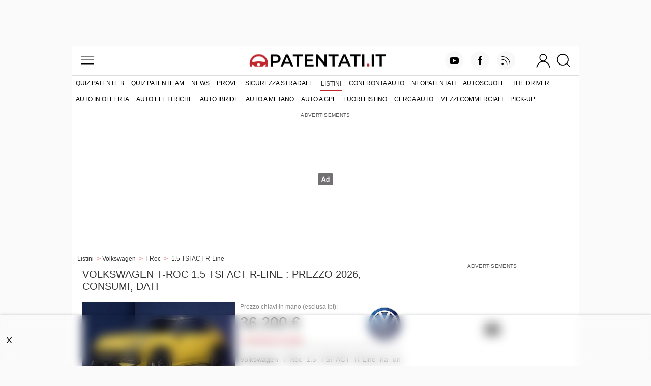

--- FILE ---
content_type: text/html; charset=utf-8
request_url: https://www.patentati.it/listini-auto/marca/Volkswagen/t-roc/1-5-tsi-act-r-line.html
body_size: 19241
content:
<!DOCTYPE html>
<html lang="it-IT" prefix="og: http://ogp.me/ns# fb: http://ogp.me/ns/fb#">
<head>
    <meta charset="UTF-8">
<meta http-equiv="Content-Language" content="it"/>

<meta name="viewport" content="width=device-width, initial-scale=1.0, shrink-to-fit=no">
<meta name="apple-mobile-web-app-capable" content="yes" />
<meta name="apple-mobile-web-app-status-bar-style" content="white" />

<meta name="author" content="eBrave srl"/>
<meta name="copyright" content="(c) Patentati"/>
<meta name="distribution" content="public"/>
<meta name="robots" content="index, follow, all"/>
            <meta name="revisit-after" content="1 days"/>
    
    <link rel="canonical" href="https://www.patentati.it/listini-auto/marca/Volkswagen/t-roc/1-5-tsi-act-r-line.html" >
    <meta property="og:url" content="http://www.patentati.it/listini-auto/marca/Volkswagen/t-roc/1-5-tsi-act-r-line.html" />

<meta property="og:site_name" content="Patentati.it" />

    <title>Volkswagen T-Roc 1.5 TSI ACT R-Line : prezzo 2026, consumi, dati - Patentati</title>

    <meta name="description" content="Listino prezzi, scheda tecnica, prestazioni, dimensioni, bagagliaio, foto e info della nuova Volkswagen T-Roc 1.5 TSI ACT R-Line."/>

    <meta property="og:image" content="http://www.patentati.it/img_auto/volkswagen/volkswagen%20t%20roc.jpg"/>
    <meta property="og:title" content="Volkswagen T-Roc 1.5 TSI ACT R-Line : prezzo 2026, consumi, dati"/>
    <meta property="og:type" content="article"/>
    <meta property="og:site_name" content="patentati.it"/>
    <meta property="og:description" content="Listino prezzi, scheda tecnica, prestazioni, dimensioni, bagagliaio, foto e info della nuova Volkswagen T-Roc 1.5 TSI ACT R-Line."/>
    <meta property="fb:app_id" content="311557155639502"/>

    <link rel="alternate" type="application/rss+xml" title="RSS patentati.it: tutti gli aggiornamenti su patente e motori" href="/rss/blog.xml"/>

    <link rel="stylesheet" href="/mergerCss.php?f=mainAuto,pageVoter,adminForm&amp;v=81" />
    <style type="text/css">
h1{text-align:left;padding:0 0 10px 0}@media(max-width:996px){h1{padding:0 10px 10px 10px}}div.preventivo{text-align:center;border-top:solid 1px #eee;border-bottom:solid 1px #eee;padding:4px 0}div.socialStrip{clear:both;margin:8px 5px 0 5px;font-size:12px}div.socialBox{float:left;height:30px;width:38%;overflow:hidden}div.socialBox+div.socialBox{width:31%}div.commentiFB{width:100%;margin:25px auto 0 auto}div.versionHeaderWrapper{position:relative;clear:both;padding-top:9px}div.versionHeader{position:relative;width:100%;overflow:auto}div.versionHeader .leftBlock{position:relative;width:100%}div.versionHeader .leftBlock img{width:100%}div.versionHeader .rightBlock{position:relative;margin:0 10px 10px 10px}p.pricePar{font-size:12px;color:#888;margin:10px 0 5px 0}span.old_price{text-decoration:line-through;font-size:18px;padding-right:10px}span.new_price{color:#e62117}a.financing_link{color:#c1272d;font-size:16px;display:block}p.description{text-align:justify;margin:15px 0 0 0;font-size:14px;line-height:140%}@media(max-width:639px) and (min-width:568px){p.description{font-size:12px}}span.priceDesc{display:block;padding:0 80px 10px 0;min-height:30px}span.price{font-size:30px;color:#222;display:block;border-bottom:solid 1px #333;padding-bottom:0}img.makeLogo{position:absolute;right:0;top:10px;width:64px}div.tabMenu{margin:15px 0 25px 0;border-bottom:solid 1px #222}div.tabMenu a,div.tabMenu p{display:inline-block;padding:5px 15px;margin:0 0 0 10px;line-height:130%;font-size:14px;text-align:center;border:solid 1px #222;border-bottom:solid 0;right:210px;text-transform:uppercase;text-decoration:none}@media(max-width:480px){div.tabMenu a,div.tabMenu p{width:120px;padding:5px 0}div.tabMenu a+p,div.tabMenu p+a{width:150px}}div.tabMenu a{color:#222;background:#fff}div.tabMenu a:hover{text-decoration:underline}div.tabMenu p{color:#fff;background:#666}div.topData{width:100%;margin:0 auto;font-size:14px}div.topData div{height:32px;font-size:14px;line-height:120%;padding-left:40px;background-position:10px center;background-size:24px 24px;background-repeat:no-repeat;font-weight:bold}div.topData div span{display:inline-block;width:95%}div.topData div.neopatentati{background-image:url('/img_site/volante.png')}div.topData div.classeEuro{background-image:url('/img_site/ecologico.png')}div.topData div.carGeneration{background-image:url('/img_site/car-generation.png')}td.riga0,td.riga1{padding:5px 0 5px 4px}div.dataTables table{width:100%;margin-bottom:10px;border-left:solid 1px #ddd;border-right:solid 1px #ddd;border-bottom:solid 1px #ddd;border-collapse:collapse;clear:both;font-size:14px}div.dataTables h2{color:#222;margin:25px 0 0 0;width:150px;border-left:solid 1px #ddd;padding:5px 10px;background:#eee url('/img_site/diagonal_w_r.png') top right no-repeat}div.dataTables tbody td{border-collapse:collapse;text-align:left;padding:7px}div.dataTables td.name{width:150px}@media(min-width:640px){div.dataTables td.name{width:250px}}div.dataTables td.value{text-align:center}div.dataTables tr.row0 td{background-color:#eee}div.dataTables tr.row1 td{background-color:#fff}h2.redText{float:left;padding:8px 12px;margin:0;margin-top:15px;color:#fff;line-height:140%;font-size:14px;font-weight:normal;background:#f21f17;text-transform:uppercase}div.alternativesCont{position:relative;width:100%;margin:5px 0 30px 0}div.autoTableScroll{width:100%;overflow:auto}div.scrollBarCont{position:absolute;bottom:-10px;height:2px;width:99%;max-width:700px;border:solid 1px #444}@media(min-width:640px){div.scrollBarCont{display:none}}div.scrollBar{position:relative;width:100%;border-left:solid 1px #444;border-right:solid 1px #444;left:5%;background:#888;height:2px}div.alternatives{width:636px;margin:0 auto;font-size:14px}div.alternativesHeader{margin-top:15px}div.alternativesHeader div{display:inline-block;width:130px;text-align:center;background:#eee;padding:3px 0;font-size:13px;font-weight:bold}div.alternativesHeader div+div{width:75px;margin:0 0 0 9px}div.alternative{width:100%;position:relative;clear:both;display:flex;margin:10px 0}div.alternative img{width:130px;height:78px}div.alternative div.modelRow{color:#222;display:inline-block;font-size:12px;width:130px;background:#eee}div.alternative div.modelRow a{color:#222;text-decoration:none}div.alternative div.modelRow a:hover{text-decoration:underline}div.alternative div.modelRow span{padding:2px;min-height:32px;display:block;text-align:center}div.alternative div.row{width:75px;margin:0 0 0 9px;text-align:center;background:#eee;font-weight:bold;vertical-align:middle}div.alternative div.row:before{content:"";display:inline-block;vertical-align:middle;height:100%;width:1px;font-size:1px;line-height:normal}div.alternative div.row span{display:inline-block;width:74px}div.alternative div.better{background:#b4deb5}div.alternative div.worse{background:#e98089}div.alternative a:hover{text-decoration:underline}table.legend{font-size:14px;margin:0 auto;border-collapse:collapse}table.legend td{padding:0 10px}table.legend td.better,table.legend td.worse{padding:0;width:20px;height:20px}table.legend td.better{background:#b4deb5}table.legend td.worse{background:#e98089}@media screen and (min-width:568px){div.versionHeader .leftBlock img{width:300px}div.versionHeader .leftBlock{position:relative;float:left;width:300px}div.versionHeader .rightBlock{position:relative;margin-left:10px;width:calc(100% - 320px);float:left}p.pricePar{margin:0 0 5px 0}@media screen and (max-width:640px){img.makeLogo{top:0;max-height:32px;width:auto}}}div.dk_lead{margin:12px auto}.discount_box{display:block;left:12px;font-size:14px;top:0;position:absolute;color:#fff;background:#e62117;border:solid 2px #fff;padding:4px 10px;margin:0;padding:4px 6px;margin:4px 0 4px 4px;text-transform:uppercase;border-radius:10px}@media(max-width:995px){.dk_lead_sticky{display:none}div.top_lead div.dk_lead div.expandible{display:block}}.agos-box{border:solid 1px #eee;padding:10px;margin-bottom:10px}.agos-top-text{font-size:16px;color:#18463f;position:relative;top:10px;margin-left:10px;letter-spacing:1px;white-space:nowrap}.agos-titolo{display:block;font-size:11px;margin-left:3px;color:#8d8d8d;padding-bottom:2px}.nolostyle{display:inline-block;font-size:16px;text-align:center;color:#fff;color:#1f6096;margin-top:5px;border-radius:3px;vertical-align:top}
</style>
    <style type="text/css">
div.votaBox{border-top:solid 1px #f4f4f4;padding:5px 0;border-bottom:solid 1px #f4f4f4;text-align:center;vertical-align:middle}div.stars{display:inline-block;vertical-align:middle}span.vota{display:inline-block;background:#f21f17;padding:5px 10px;margin:0 10px;font-weight:bold;color:#fff;font-size:14px;cursor:pointer}form.votaForm{display:none;width:90px}div.voto{display:inline-block;vertical-align:middle;margin:0 10px}a.star{text-indent:-9999px;width:26px;height:26px;background:url('/img_site/stars.png') no-repeat;display:inline-block;background-position:0 0}a.starOff{background-position:-26px 0}
</style>
    <style type="text/css">
.shortRead{overflow:hidden;position:relative;height:250px}.shortRead::after{content:'';position:absolute;bottom:0;width:100%;height:60px;z-index:30;background:-webkit-linear-gradient(rgba(255,255,255,0) 0,rgba(255,255,255,1) 100%);background-image:-moz-linear-gradient(rgba(255,255,255,0) 0,rgba(255,255,255,1) 100%);background-image:-o-linear-gradient(rgba(255,255,255,0) 0,rgba(255,255,255,1) 100%);background-image:linear-gradient(rgba(255,255,255,0) 0,rgba(255,255,255,1) 100%);background-image:-ms-linear-gradient(rgba(255,255,255,0) 0,rgba(255,255,255,1) 100%)}.readMore{color:#e62117;text-decoration:none;cursor:pointer}@media(min-width:640px){.readMore{display:none}}.readMore:hover{text-decoration:underline}
</style>

    
    <script type="text/javascript"><!--
var pageViewCount = 1;

function prebidRefresh(slots) {
    const ADV_FAILSAFE_TIMEOUT = 3500;
    // provide failsafeHandler with callback function to fire when we want to make
    // the ad server request, as well as headerBiddingSlots to use in case of failsafe
    const sendAdRequest = failsafeHandler((slotsToRefresh) => {
        googletag.pubads().refresh(slotsToRefresh);
    }, slots);
    // request bids when PBJS is ready
    pbjs.que.push(function() {
        pbjs.rp.requestBids({
            callback: sendAdRequest,
            gptSlotObjects: slots
        });
    });
    // start the failsafe timeout
    setTimeout(sendAdRequest, ADV_FAILSAFE_TIMEOUT);
    // function that handles the failsafe using boolean logic per auction
    function failsafeHandler(callback, initialSlots) {
        let adserverRequestSent = false;
        return (bidsBackSlots) =>
        {
            if (adserverRequestSent) return;
            adserverRequestSent = true;
            callback(bidsBackSlots || initialSlots);
        };
    }
}

function doRefresh(url, step)
{
    step = typeof step !== 'undefined' ? step : 1;
    if(pageViewCount >= step) {

        pageViewCount = 0;

        setTimeout(function(){

            let ref_url = url.replace('http:/' + '/www.patentati.it', '');
            ref_url = ref_url.replace('https:/' + '/www.patentati.it', '') + '?rf=1';

            //google analytic tracking
            if (typeof ga != 'undefined') {
                ga('send','pageview', ref_url);
            }
            if (typeof gtag != 'undefined') {
                gtag('event', 'page_view', {
                    page_location: ref_url
                });
            }

            //comscore refresh
            (self.COMSCORE && COMSCORE.beacon({ c1: "2", c2: "19118822" }));

            // taslkmedia ads refresh
            var refreshEvt = new Event("pubtech-ondemand-refresh");
            document.dispatchEvent(refreshEvt);

            //ads refresh
            if (typeof googletag != 'undefined') {
                if (typeof pbjs != 'undefined') {
                    // prebid
                    prebidRefresh(gptRefreshableSlots);
                } else {
                    // no prebid
                    googletag.pubads().refresh(gptRefreshableSlots);
                }
            }

        },300);
    }
    pageViewCount++;
}

/** moveInnerHTML(idSrc, idTrg)
 *
 * moves the content of the element having idSrc
 * to the one with idDest.
 *
 * @param idSrc source id
 * @param idDest destination id
 *
 **/
function moveInnerHTML(idSrc, idDest) {
    var src = document.getElementById(idSrc);
    var dest = document.getElementById(idDest);

    while(src.hasChildNodes())
    {
        dest.appendChild(src.firstChild);
    }
}

/** addEvent(el, ev, fn)
 *
 * wrapper for adding events to an object cross-browser
 *
 * @param el the element on which bind the event
 * @param ev the event to bind to the element
 * @param fn the function to execute when the event fires
 */
var addEvent = function (el, ev, fn)
{
    if (el.addEventListener)
    {
        el.addEventListener(ev, fn, false);
    }
    else if (el.attachEvent)
    {
        el.attachEvent('on' + ev, fn);
    }
    else
    {
        el['on' + ev] = fn;
    }
};

/** setClass(id, cssClass)
 *
 * set the class for a given html element
 *
 * @param id the element of which change the class attribute
 * @param cssClass the new value for the class to set
 *
 **/
function setClass(id, cssClass){
    document.getElementById(id).className = cssClass;
}

function hasClass(eleId,cls) {
    var ele = document.getElementById(eleId);
    return ele.className.match(new RegExp('(\\s|^)'+cls+'(\\s|$)'));
}
function addClass(eleId,cls) {
    var ele = document.getElementById(eleId);
    if (!this.hasClass(eleId, cls)) {
        ele.className += " "+cls;
        ele.className = ele.className.replace(/\s\s+/g, ' ');
    }
}
function removeClass(eleId,cls) {
    var ele = document.getElementById(eleId);
    if (hasClass(eleId,cls)) {
        var reg = new RegExp('(\\s|^)'+cls+'(\\s|$)');
        ele.className = ele.className.replace(reg,' ');
        ele.className = ele.className.replace(/\s\s+/g, ' ');
    }
}
function toggleClass(eleId,cls) {
    var ele = document.getElementById(eleId);
    if(hasClass(eleId,cls)) {
        removeClass(eleId,cls);
    } else {
        addClass(eleId,cls);
    }
}

function addEvent(el, ev, fn)
{
    if (el.addEventListener) {
        el.addEventListener(ev, fn, false);
    } else if (el.attachEvent) {
        el.attachEvent('on' + ev, fn);
    } else {
        el['on' + ev] = fn;
    }
}
//-->
</script>
    <script type="text/javascript"><!--
function scrolling(id){var scrollable=document.getElementById("scrollable"+id);var pos=scrollable.scrollLeft;var size=scrollable.offsetWidth;var child=scrollable.getElementsByTagName("div")[0];var childSize=child.offsetWidth;var scrollBar=document.getElementById("scrollBar"+id);var relPos=0;if(childSize!=size){relPos=pos/(childSize-size)}var relSize=size/childSize;if(relSize>1){relSize=1;relPos=0}scrollBar.style.left=(1-relSize)*relPos*100+"%";scrollBar.style.width=relSize*100+"%"}function updateScrolls(maxId){for(var i=1;i<=maxId;i++){scrolling(i)}};
//-->
</script>

    <meta property="og:site_name" content="Patentati.it" />

<link rel="apple-touch-icon" sizes="57x57" href="/icons/apple-icon-57x57.png">
<link rel="apple-touch-icon" sizes="60x60" href="/icons/apple-icon-60x60.png">
<link rel="apple-touch-icon" sizes="72x72" href="/icons/apple-icon-72x72.png">
<link rel="apple-touch-icon" sizes="76x76" href="/icons/apple-icon-76x76.png">
<link rel="apple-touch-icon" sizes="114x114" href="/icons/apple-icon-114x114.png">
<link rel="apple-touch-icon" sizes="120x120" href="/icons/apple-icon-120x120.png">
<link rel="apple-touch-icon" sizes="144x144" href="/icons/apple-icon-144x144.png">
<link rel="apple-touch-icon" sizes="152x152" href="/icons/apple-icon-152x152.png">
<link rel="apple-touch-icon" sizes="180x180" href="/icons/apple-icon-180x180.png">
<link rel="icon" type="image/png" sizes="192x192"  href="/icons/android-icon-192x192.png">
<link rel="icon" type="image/png" sizes="32x32" href="/icons/favicon-32x32.png">
<link rel="icon" type="image/png" sizes="96x96" href="/icons/favicon-96x96.png">
<link rel="icon" type="image/png" sizes="16x16" href="/icons/favicon-16x16.png">
<link rel="manifest" href="/manifest.json">
<link rel="shortcut icon" href="/favicon.ico"/>
<meta name="msapplication-TileColor" content="#ffffff">
<meta name="msapplication-TileImage" content="/icons/ms-icon-144x144.png">
<meta name="theme-color" content="#ffffff">


    <style type="text/css">
@font-face{font-family:'Montserrat';font-style:normal;font-weight:400;font-display:optional;src:local('Montserrat Regular'),local('Montserrat-Regular'),url(/fonts/JTUSjIg1_i6t8kCHKm459WdhyyTh89ZNpQ.woff2) format('woff2');unicode-range:U+0100-024F,U+0259,U+1E00-1EFF,U+2020,U+20A0-20AB,U+20AD-20CF,U+2113,U+2C60-2C7F,U+A720-A7FF}@font-face{font-family:'Montserrat';font-style:normal;font-weight:400;font-display:optional;src:local('Montserrat Regular'),local('Montserrat-Regular'),url(/fonts/JTUSjIg1_i6t8kCHKm459WlhyyTh89Y.woff2) format('woff2');unicode-range:U+0000-00FF,U+0131,U+0152-0153,U+02BB-02BC,U+02C6,U+02DA,U+02DC,U+2000-206F,U+2074,U+20AC,U+2122,U+2191,U+2193,U+2212,U+2215,U+FEFF,U+FFFD}@font-face{font-family:'Montserrat';font-style:normal;font-weight:500;font-display:optional;src:local('Montserrat Medium'),local('Montserrat-Medium'),url(/fonts/JTURjIg1_i6t8kCHKm45_ZpC3gfD_vx3rCubqg.woff2) format('woff2');unicode-range:U+0100-024F,U+0259,U+1E00-1EFF,U+2020,U+20A0-20AB,U+20AD-20CF,U+2113,U+2C60-2C7F,U+A720-A7FF}@font-face{font-family:'Montserrat';font-style:normal;font-weight:500;font-display:optional;src:local('Montserrat Medium'),local('Montserrat-Medium'),url(/fonts/JTURjIg1_i6t8kCHKm45_ZpC3gnD_vx3rCs.woff2) format('woff2');unicode-range:U+0000-00FF,U+0131,U+0152-0153,U+02BB-02BC,U+02C6,U+02DA,U+02DC,U+2000-206F,U+2074,U+20AC,U+2122,U+2191,U+2193,U+2212,U+2215,U+FEFF,U+FFFD}@font-face{font-family:'Montserrat';font-style:normal;font-weight:600;font-display:optional;src:local('Montserrat SemiBold'),local('Montserrat-SemiBold'),url(/fonts/JTURjIg1_i6t8kCHKm45_bZF3gfD_vx3rCubqg.woff2) format('woff2');unicode-range:U+0100-024F,U+0259,U+1E00-1EFF,U+2020,U+20A0-20AB,U+20AD-20CF,U+2113,U+2C60-2C7F,U+A720-A7FF}@font-face{font-family:'Montserrat';font-style:normal;font-weight:600;font-display:optional;src:local('Montserrat SemiBold'),local('Montserrat-SemiBold'),url(/fonts/JTURjIg1_i6t8kCHKm45_bZF3gnD_vx3rCs.woff2) format('woff2');unicode-range:U+0000-00FF,U+0131,U+0152-0153,U+02BB-02BC,U+02C6,U+02DA,U+02DC,U+2000-206F,U+2074,U+20AC,U+2122,U+2191,U+2193,U+2212,U+2215,U+FEFF,U+FFFD}
</style>

<link rel="alternate" type="application/rss+xml" title="RSS patentati.it: tutti gli aggiornamenti su patente e motori" href="/rss/blog.xml"/>

    <!-- TCF stub -->
    <script type="text/javascript">
    !function(){"use strict";var t,e,o=(t=function(t){function e(t){return(e="function"==typeof Symbol&&"symbol"==typeof Symbol.iterator?function(t){return typeof t}:function(t){return t&&"function"==typeof Symbol&&t.constructor===Symbol&&t!==Symbol.prototype?"symbol":typeof t})(t)}t.exports=function(){for(var t,o,n=[],r=window,a=r;a;){try{if(a.frames.__tcfapiLocator){t=a;break}}catch(t){}if(a===r.top)break;a=a.parent}t||(function t(){var e=r.document,o=!!r.frames.__tcfapiLocator;if(!o)if(e.body){var n=e.createElement("iframe");n.style.cssText="display:none",n.name="__tcfapiLocator",e.body.appendChild(n)}else setTimeout(t,5);return!o}(),r.__tcfapi=function(){for(var t=arguments.length,e=new Array(t),r=0;r<t;r++)e[r]=arguments[r];if(!e.length)return n;"setGdprApplies"===e[0]?e.length>3&&2===parseInt(e[1],10)&&"boolean"==typeof e[3]&&(o=e[3],"function"==typeof e[2]&&e[2]("set",!0)):"ping"===e[0]?"function"==typeof e[2]&&e[2]({gdprApplies:o,cmpLoaded:!1,cmpStatus:"stub"}):n.push(e)},r.addEventListener("message",(function(t){var o="string"==typeof t.data,n={};if(o)try{n=JSON.parse(t.data)}catch(t){}else n=t.data;var r="object"===e(n)&&null!==n?n.__tcfapiCall:null;r&&window.__tcfapi(r.command,r.version,(function(e,n){var a={__tcfapiReturn:{returnValue:e,success:n,callId:r.callId}};t&&t.source&&t.source.postMessage&&t.source.postMessage(o?JSON.stringify(a):a,"*")}),r.parameter)}),!1))}},t(e={exports:{}}),e.exports);o()}();
    </script>

    <!-- Default Consent Mode config -->
    <script>
        //<![CDATA[
        window.dataLayer = window.dataLayer || [];
        function gtag(){dataLayer.push(arguments);}
        gtag('consent', 'default', {
            'ad_storage': 'granted',
            'analytics_storage': 'granted',
            'functionality_storage': 'granted',
            'personalization_storage': 'granted',
            'security_storage': 'granted',
            'ad_user_data': 'granted',
            'ad_personalization': 'granted',
            'wait_for_update': 1500
        });
        gtag('consent', 'default', {
            'region': ['AT', 'BE', 'BG', 'HR', 'CY', 'CZ', 'DK', 'EE', 'FI', 'FR', 'DE', 'GR', 'HU', 'IS', 'IE', 'IT', 'LV', 'LI', 'LT', 'LU', 'MT', 'NL', 'NO', 'PL', 'PT', 'RO', 'SK', 'SI', 'ES', 'SE', 'GB', 'CH'],
            'ad_storage': 'denied',
            'analytics_storage': 'denied',
            'functionality_storage': 'denied',
            'personalization_storage': 'denied',
            'security_storage': 'denied',
            'ad_user_data': 'denied',
            'ad_personalization': 'denied',
            'wait_for_update': 1500
        });
        gtag('set', 'ads_data_redaction', false);
        gtag('set', 'url_passthrough', false);
        (function(){
            const s={adStorage:{storageName:"ad_storage",serialNumber:0},analyticsStorage:{storageName:"analytics_storage",serialNumber:1},functionalityStorage:{storageName:"functionality_storage",serialNumber:2},personalizationStorage:{storageName:"personalization_storage",serialNumber:3},securityStorage:{storageName:"security_storage",serialNumber:4},adUserData:{storageName:"ad_user_data",serialNumber:5},adPersonalization:{storageName:"ad_personalization",serialNumber:6}};let c=localStorage.getItem("__lxG__consent__v2");if(c){c=JSON.parse(c);if(c&&c.cls_val)c=c.cls_val;if(c)c=c.split("|");if(c&&c.length&&typeof c[14]!==undefined){c=c[14].split("").map(e=>e-0);if(c.length){let t={};Object.values(s).sort((e,t)=>e.serialNumber-t.serialNumber).forEach(e=>{t[e.storageName]=c[e.serialNumber]?"granted":"denied"});gtag("consent","update",t)}}}
            if(Math.random() < 0.05) {if (window.dataLayer && (window.dataLayer.some(e => e[0] === 'js' && e[1] instanceof Date) || window.dataLayer.some(e => e['event'] === 'gtm.js' && e['gtm.start'] == true ))) {document.head.appendChild(document.createElement('img')).src = "//clickiocdn.com/utr/gtag/?sid=219066";}}
        })();
        //]]>
    </script>

    <!-- Clickio Consent Main tag -->
    <script async type="text/javascript" src="//clickiocmp.com/t/consent_219066.js"></script>

    <!-- Google tag (gtag.js) -->
    <script async src="https://www.googletagmanager.com/gtag/js?id=G-6P9DB18QQ6"></script>
    <script>
        window.dataLayer = window.dataLayer || [];
        function gtag(){dataLayer.push(arguments);}
        gtag('js', new Date());

        gtag('config', 'G-6P9DB18QQ6');
    </script>

<!--load DM wrapper containing PBJS library-->
<script async type="text/clickiocmp" src="//micro.rubiconproject.com/prebid/dynamic/16836.js"></script>

<!--load GPT library-->
<script async src="https://securepubads.g.doubleclick.net/tag/js/gpt.js" crossorigin="anonymous"></script>
<script type="text/javascript">
var screenwidth = (window.innerWidth || document.documentElement.clientWidth || document.body.clientWidth);
window.pbjs = window.pbjs || { que: [] };
window.googletag = window.googletag || {cmd: []};
const ADV_FAILSAFE_TIMEOUT = 3500;
var gptRefreshableSlots = [];
googletag.cmd.push(function() {

var urlocation = document.location.href.replace('http://', '').replace('https://', ''); 
var pos = urlocation.indexOf('^');
var urlkey = pos != -1 ? urlocation.substr(pos + 1, urlocation.length) : "";

// configure GPT following PBJS best practices 
googletag.pubads().disableInitialLoad(); 
googletag.pubads().enableSingleRequest(); 
googletag.enableServices();

if (screenwidth < 996) {
  googletag.defineOutOfPageSlot('/38681514,18921032/Patentati/Ros/IntropageOvl', 'adv_IntropageOvl').addService(googletag.pubads());
  gptRefreshableSlots.push(googletag.defineSlot('/38681514,18921032/Patentati/Ros/Skin', [[1,1]], 'adv_skin').addService(googletag.pubads()));
  gptRefreshableSlots.push(googletag.defineSlot('/38681514,18921032/Patentati/Ros/LdbMastheadPush', [[320,50], [320,100]], 'adv_LdbMastheadPush-mob').addService(googletag.pubads()));
  gptRefreshableSlots.push(googletag.defineSlot('/38681514,18921032/Patentati/Ros/BoxTop', [[300,250], [300,300], [300,600]], 'adv_BoxTop-mob').addService(googletag.pubads()));
  googletag.defineSlot('/38681514,18921032/Patentati/Ros/Inarticle', [[300,250], [2,1]], 'adv_Inarticle').addService(googletag.pubads());
  googletag.defineSlot('/38681514,18921032/Patentati/Ros/Native1', [[300,256], [300,250]], 'adv_Native1-mob').addService(googletag.pubads());
  googletag.defineSlot('/38681514,18921032/Patentati/Ros/Native2', [[2,4], [300,250]], 'adv_Native2-mob').addService(googletag.pubads());
  googletag.defineSlot('/38681514,18921032/Patentati/Ros/BoxBottom', [[300,250], [300,251]], 'adv_BoxBottom-mob').addService(googletag.pubads());
  gptRefreshableSlots.push(googletag.defineSlot('/38681514,18921032/Patentati/Ros/Anchorad', [[320,50], [320,100]], 'adv_Anchorad').addService(googletag.pubads()));
}
if (screenwidth >= 996) {
  googletag.defineOutOfPageSlot('/38681514,18921032/Patentati/Ros/IntropageOvl', 'adv_IntropageOvl').addService(googletag.pubads());
  gptRefreshableSlots.push(googletag.defineSlot('/38681514,18921032/Patentati/Ros/Skin', [[1,1]], 'adv_skin').addService(googletag.pubads()));
  gptRefreshableSlots.push(googletag.defineSlot('/38681514,18921032/Patentati/Ros/LdbMastheadPush', [[728,90], [980,90], [970,250], [980,250]], 'adv_LdbMastheadPush-dsk').addService(googletag.pubads()));
  gptRefreshableSlots.push(googletag.defineSlot('/38681514,18921032/Patentati/Ros/BoxTop', [[300,250], [300,600]], 'adv_BoxTop-dsk').addService(googletag.pubads()));
  googletag.defineSlot('/38681514,18921032/Patentati/Ros/Inarticle', [[300,250], [2,1]], 'adv_Inarticle').addService(googletag.pubads());
  googletag.defineSlot('/38681514,18921032/Patentati/Ros/Native1', [[300,256], [300,250]], 'adv_Native1-dsk').addService(googletag.pubads());
  googletag.defineSlot('/38681514,18921032/Patentati/Ros/Native2', [[2,4], [300,250]], 'adv_Native2-dsk').addService(googletag.pubads());
  googletag.defineSlot('/38681514,18921032/Patentati/Ros/BoxBottom', [[300,250], [300,251]], 'adv_BoxBottom-dsk').addService(googletag.pubads());
  gptRefreshableSlots.push(googletag.defineSlot('/38681514,18921032/Patentati/Ros/Anchorad', [[728,90], [970,90], [980,90]], 'adv_Anchorad').addService(googletag.pubads()));
}

if (urlkey != "") googletag.pubads().setTargeting("UrlKey", urlkey);
googletag.pubads().setTargeting("UrlFull", urlocation);
googletag.pubads().setTargeting('SubCategory', "listini");

const sendAdServerRequest = (slotsToRefresh) =>
{
    if (pbjs.adserverRequestSent) return; 
    pbjs.adserverRequestSent = true; 
    googletag.pubads().refresh(slotsToRefresh);
};

pbjs.que.push(function() {
    pbjs.rp.requestBids({
        callback: sendAdServerRequest
    }); 
});
// start the on-page failsafe timeout 
setTimeout(sendAdServerRequest, ADV_FAILSAFE_TIMEOUT);
});
</script>
<script async src="https://boot.pbstck.com/v1/tag/d1e98f5d-798c-4c47-b05d-1d8c729b90d2"></script>
        
<!-- Google Tag Manager -->
<script>(function(w,d,s,l,i){w[l]=w[l]||[];w[l].push({'gtm.start':
new Date().getTime(),event:'gtm.js'});var f=d.getElementsByTagName(s)[0],
j=d.createElement(s),dl=l!='dataLayer'?'&l='+l:'';j.async=true;j.src=
'https://www.googletagmanager.com/gtm.js?id='+i+dl;f.parentNode.insertBefore(j,f);
})(window,document,'script','dataLayer','GTM-M982LQ2S');</script>
<!-- End Google Tag Manager -->
</head>
<body>


    <div id="fb-root"></div>
    <script type="text/javascript"><!--
        (function(d, s, id) {
            var js, fjs = d.getElementsByTagName(s)[0];
            if (d.getElementById(id)) return;
            js = d.createElement(s); js.id = id;
            js.src = "//connect.facebook.net/it_IT/all.js#xfbml=1&appId=311557155639502";
            fjs.parentNode.insertBefore(js, fjs);
        }(document, 'script', 'facebook-jssdk'));
        //-->
    </script>



<!-- /38681514,18921032/Patentati/Ros/IntropageOvl -->
<div id='adv_IntropageOvl'>
<script type='text/javascript'>
googletag.cmd.push(function(){ googletag.display('adv_IntropageOvl'); });
</script>
</div>

<!-- /38681514,18921032/Patentati/Ros/Skin -->
<div id='adv_skin'>
<script type='text/javascript'>
googletag.cmd.push(function(){ googletag.display('adv_skin'); });
</script>
</div>

<div id="main_content" class="uk-section uk-padding-remove-vertical">
    <div class="uk-container pat-page uk-position-relative">
    
<header class="pat-header">
    <nav class="uk-navbar uk-nav-header pat-top-nav uk-position-relative" data-uk-navbar>
        <div class="uk-navbar-left nav-overlay">
            <button class="uk-navbar-toggle" data-uk-toggle="target: #offcanvas-menu" title="menu">
                <svg width="30" height="30" viewBox="0 0 20 20" xmlns="http://www.w3.org/2000/svg"><rect x="2" y="4" stroke-width="0" width="16" height="1"></rect><rect stroke-width="0" x="2" y="9" width="16" height="1"></rect><rect stroke-width="0" x="2" y="14" width="16" height="1"></rect></svg>            </button>
        </div>

        <div class="uk-navbar-center nav-overlay">
            <a href="/">
                <img class="pat-header-logo" width="540" height="50" src="/img_site/logo_2017_6.png" alt="Quiz Patente di Guida Online - Patentati" />
            </a>
        </div>

        <div class="uk-navbar-right nav-overlay">

            <nav class="uk-visible@m" data-uk-navbar>
                <ul class="uk-navbar-nav pat-social-top">
                    <li><a target="_blank" rel="nofollow" href="https://www.youtube.com/c/patentatiit?sub_confirmation=1"
                           class="uk-icon-button uk-margin-small-right" data-uk-icon="icon: youtube"></a></li>
                    <li><a target="_blank" rel="nofollow" href="https://www.facebook.com/patentati"
                           class="uk-icon-button uk-margin-small-right" data-uk-icon="icon: facebook"></a></li>
                    <li><a target="_blank" rel="nofollow" href="https://feeds.feedburner.com/patentati_blog"
                           class="uk-icon-button uk-margin-medium-right" data-uk-icon="icon: rss"></a></li>
                </ul>
            </nav>

                            <button class="uk-navbar-toggle uk-padding-remove uk-preserve" data-uk-toggle="target: #offcanvas-login" title="login">
                    <svg width="30" height="30" viewBox="0 0 20 20" xmlns="http://www.w3.org/2000/svg"><circle fill="none" stroke-width="1.1" cx="9.9" cy="6.4" r="4.4"></circle> <path fill="none" stroke-width="1.1" d="M1.5,19 C2.3,14.5 5.8,11.2 10,11.2 C14.2,11.2 17.7,14.6 18.5,19.2"></path></svg>                </button>
            
            <button class="uk-navbar-toggle uk-padding-remove-left uk-margin-small-left"
                    data-uk-toggle="target: .nav-overlay; animation: uk-animation-fade" title="cerca">
                <svg width="30" height="30" viewBox="0 0 20 20" xmlns="http://www.w3.org/2000/svg"><circle fill="none" stroke-width="1.1" cx="9" cy="9" r="7"></circle> <path fill="none" stroke-width="1.1" d="M14,14 L18,18 L14,14 Z"></path></svg>            </button>
        </div>

        <div class="pat-search-bar nav-overlay uk-navbar-left uk-margin-small-left uk-flex-1" hidden>

            <form action="/cerca.php" class="uk-search uk-search-navbar uk-width-1-1 uk-flex uk-flex-1">
                <input name="q" class="uk-width-1-1 uk-input pat-font" type="search" autofocus title="cerca"/>
                <input type="hidden" name="cx" value="partner-pub-9701944270682383:8wtgob4ddzs" />
                <input type="hidden" name="ie" value="UTF-8" />
                <input type="hidden" name="sa" value="Search" />
                <button class="uk-button pat-narrow-button uk-button-default" type="submit">Cerca</button>
            </form>
            <a class="uk-navbar-toggle" data-uk-close data-uk-toggle="target: .nav-overlay; animation: uk-animation-fade" href="#"></a>

        </div>
    </nav>

    <nav class="uk-visible@m pat-main-menu uk-navbar" data-uk-navbar>
        <div class="uk-navbar-left">
            <ul class="uk-navbar-nav uk-text-nowrap">
                <li><a href="/quiz-patente-b.php" >Quiz patente B</a></li><li><a href="/quiz-patente-am.php" >Quiz Patente AM</a></li><li><a href="/blog/index.php" >News</a></li><li><a href="/prove.php" >Prove</a></li><li><a href="/blog/speciali/sicurezza-stradale.html" >Sicurezza stradale</a></li><li class="uk-active"><a href="/listini-auto/marca.php" >Listini</a></li><li><a href="/auto/confronta.php" >Confronta auto</a></li><li><a href="/blog/speciali/neopatentati.html" >Neopatentati</a></li><li><a href="https://www.autoscuola.patentati.it" rel="nofollow" target="_blank">Autoscuole</a></li><li><a href="https://thedriver.it/" rel="nofollow" target="_blank">The Driver</a></li>            </ul>
        </div>
    </nav>
            <nav class="uk-visible@m pat-sub-menu uk-navbar" data-uk-navbar>
            <div class="uk-navbar-left">
                <ul class="uk-navbar-nav uk-text-nowrap">
                    <li class="uk-parent"><a href="/listini-auto/offerte.html">auto in offerta</a></li><li class="uk-parent"><a href="/listini-auto/elettriche.html">auto elettriche</a></li><li class="uk-parent"><a href="/listini-auto/ibride.html">auto ibride</a></li><li class="uk-parent"><a href="/listini-auto/metano.html">auto a metano</a></li><li class="uk-parent"><a href="/listini-auto/gpl.html">auto a gpl</a></li><li class="uk-parent"><a href="/listini-auto/fuori-listino.php">fuori listino</a></li><li class="uk-parent"><a href="/listini-auto/cerca.php">cerca auto</a></li><li class="uk-parent"><a href="https://mezzicommerciali.it" rel="nofollow">mezzi commerciali</a></li><li class="uk-parent"><a href="https://mezzicommerciali.it/pick-up/" rel="nofollow">pick-up</a></li>                </ul>
            </div>
        </nav>
    </header>

            <div class="pat-adv-wrapper">
            <div class="pat-adv pat-adv-masthead bk-adv">
                
<!-- /38681514,18921032/Patentati/Ros/LdbMastheadPush (desktop) -->
<div id='adv_LdbMastheadPush-dsk'>
<script type='text/javascript'>
if(screenwidth >= 996) {
  googletag.cmd.push(function(){ googletag.display('adv_LdbMastheadPush-dsk'); });
}
</script>
</div>
                
<!-- /38681514,18921032/Patentati/Ros/LdbMastheadPush (mobile) -->
<div id='adv_LdbMastheadPush-mob'>
<script type='text/javascript'>
if(screenwidth < 996) {
  googletag.cmd.push(function(){ googletag.display('adv_LdbMastheadPush-mob'); });
}
</script>
</div>
            </div>
        </div>
    

    <div class="uk-grid uk-grid-collapse uk-width-1-1 pat-content-right">

        <div class="width-leave-300@m uk-width-expand@m" itemscope itemtype="http://schema.org/Product">

            <div class="uk-clearfix uk-width-1-1">
                <div class="breadcrumb"><a href="/listini-auto/marca.php">Listini</a> &gt; <span itemprop="brand" itemtype="https://schema.org/Brand" itemscope><a itemprop="url" href="/listini-auto/marca/Volkswagen.html"><span itemprop="name">Volkswagen</span></a></span> &gt; <a href="/listini-auto/marca/Volkswagen/t-roc.html"><span itemprop="name">T-Roc</span></a> &gt; <a href="/listini-auto/marca/Volkswagen/t-roc/1-5-tsi-act-r-line.html">1.5 TSI ACT R-Line</a></div>            </div>

            <div class="pat-content">

                <div>
                    <h1>
                        Volkswagen T-Roc 1.5 TSI ACT R-Line : prezzo 2026, consumi, dati                    </h1>
                </div>

                <div class="versionHeaderWrapper">

                    <div class="uk-grid uk-grid-collapse uk-child-width-1-2@m versionHeader">
                        <div class="leftBlock">
                            <img width="320" height="192" class="autoImage" src="/img_auto/volkswagen/volkswagen%20t%20roc.jpg"
                                 alt="Volkswagen T-Roc 1.5 TSI ACT R-Line"
                                 title="Volkswagen T-Roc 1.5 TSI ACT R-Line"/>
                        </div>
                        <div class="rightBlock">
                            <p class="pricePar">
                                Prezzo chiavi in mano (esclusa ipt):
                                <span class="price">
                                                                            36.200 &euro;
                                    
                                                                                                                    <a class="financing_link" rel="nofollow" target="_blank" href="https://www.facile.it/l/prestiti-auto.html?utm_source=ebrave&amp;utm_medium=cpc&amp;utm_campaign=patentati" onclick="return trackOutboundLink('https://facile.it?facile-prestiti');">Confronta Prestiti</a>
                                                                                                            </span>
                            </p>

                            
                            <p class="description">
                                Volkswagen T-Roc 1.5 TSI ACT R-Line ha un motore benzina a 4 cilindri da 1.498 cm3, trazione anteriore e cambio manuale a 6 rapporti. I consumi dichiarati dalla Casa sul misto per questa versione sono di 16,7 km/l.                            </p>

                            <img class="makeLogo"
                                 src="/img_marche/volkswagen.png"
                                 alt="Volkswagen" />
                        </div>
                    </div>

                                    </div>

                
                <div class="pat-adv-box">
                    
    <div class="pat-adv-wrapper">
        <div class="pat-adv pat-adv-300x250-mob bk-adv">
            
<!-- /38681514,18921032/Patentati/Ros/BoxTop (mobile) -->
<div id='adv_BoxTop-mob'>
<script type='text/javascript'>
if(screenwidth < 996) {
  googletag.cmd.push(function(){ googletag.display('adv_BoxTop-mob'); });
}
</script>
</div>
        </div>
    </div>
                </div>

                <div class="tabMenu">
                    <p>
                        Scheda Tecnica
                    </p><a href="/listini-auto/marca/Volkswagen/t-roc/1-5-tsi-act-r-line/configuratore.html">
                        Configuratore Optional
                    </a>
                </div>

                <span style="display:block; height:1px; clear:both;">&nbsp;</span>

                <div class="topData uk-grid uk-child-width-1-3@s">

                                            <div class="neopatentati">
                            <span>
                                                                    Non guidabile da neopatentati
                                                            </span>
                        </div>
                                                                <div class="classeEuro uk-position-relative">
                            <span>
                                Classe: EURO 8                            </span>
                        </div>
                                                                <div class="carGeneration">
                            <span>
                                Generazione modello: 1<sup>a</sup>
                            </span>
                        </div>
                                    </div>

                <div class="dataTables">
                                    <div>
                    <h2>Prestazioni</h2>
                    <table>
                        <tbody>
                                                            <tr class="row0">
                                    <td class="name">0-100</td>
                                    <td class="value">
                                                                                    8.8                                            s                                                                            </td>
                                </tr>
                                                            <tr class="row1">
                                    <td class="name">Velocit&agrave;</td>
                                    <td class="value">
                                                                                    208                                            km/h                                                                            </td>
                                </tr>
                                                    </tbody>
                    </table>
                </div>
                            <div>
                    <h2>Consumi</h2>
                    <table>
                        <tbody>
                                                            <tr class="row0">
                                    <td class="name">Consumo combinato</td>
                                    <td class="value">
                                                                                    16.7                                            km/l                                                                            </td>
                                </tr>
                                                            <tr class="row1">
                                    <td class="name">Consumo extraurbano</td>
                                    <td class="value">
                                                                                    n.d.
                                                                            </td>
                                </tr>
                                                            <tr class="row0">
                                    <td class="name">Consumo urbano</td>
                                    <td class="value">
                                                                                    n.d.
                                                                            </td>
                                </tr>
                                                            <tr class="row1">
                                    <td class="name">Co2</td>
                                    <td class="value">
                                                                                    136                                            g/km                                                                            </td>
                                </tr>
                                                    </tbody>
                    </table>
                </div>
                            <div>
                    <h2>Motore</h2>
                    <table>
                        <tbody>
                                                            <tr class="row0">
                                    <td class="name">Alimentazione</td>
                                    <td class="value">
                                                                                    benzina                                                                                                                        </td>
                                </tr>
                                                            <tr class="row1">
                                    <td class="name">Tipo di motore</td>
                                    <td class="value">
                                                                                    combustione                                                                                                                        </td>
                                </tr>
                                                            <tr class="row0">
                                    <td class="name">Cilindrata</td>
                                    <td class="value">
                                                                                    1498                                            cm3                                                                            </td>
                                </tr>
                                                            <tr class="row1">
                                    <td class="name">KW / Cavalli</td>
                                    <td class="value">
                                                                                    110 kW / 150 CV                                                                                                                        </td>
                                </tr>
                                                            <tr class="row0">
                                    <td class="name">Cilindri</td>
                                    <td class="value">
                                                                                    4                                                                                                                        </td>
                                </tr>
                                                            <tr class="row1">
                                    <td class="name">Coppia max</td>
                                    <td class="value">
                                                                                    250 Nm @ 1500 RPM                                                                                                                        </td>
                                </tr>
                                                    </tbody>
                    </table>
                </div>
                            <div>
                    <h2>Trasmissione</h2>
                    <table>
                        <tbody>
                                                            <tr class="row0">
                                    <td class="name">Trazione</td>
                                    <td class="value">
                                                                                    anteriore                                                                                                                        </td>
                                </tr>
                                                            <tr class="row1">
                                    <td class="name">Cambio</td>
                                    <td class="value">
                                                                                    manuale                                                                                                                        </td>
                                </tr>
                                                            <tr class="row0">
                                    <td class="name">Numero marce</td>
                                    <td class="value">
                                                                                    6                                                                                                                        </td>
                                </tr>
                                                    </tbody>
                    </table>
                </div>
                            <div>
                    <h2>Dimensioni</h2>
                    <table>
                        <tbody>
                                                            <tr class="row0">
                                    <td class="name">lunghezza</td>
                                    <td class="value">
                                                                                    423,6                                            cm                                                                            </td>
                                </tr>
                                                            <tr class="row1">
                                    <td class="name">Larghezza</td>
                                    <td class="value">
                                                                                    181,9                                            cm                                                                            </td>
                                </tr>
                                                            <tr class="row0">
                                    <td class="name">Altezza</td>
                                    <td class="value">
                                                                                    158,4                                            cm                                                                            </td>
                                </tr>
                                                            <tr class="row1">
                                    <td class="name">Peso a vuoto</td>
                                    <td class="value">
                                                                                    1271                                            kg                                                                            </td>
                                </tr>
                                                            <tr class="row0">
                                    <td class="name">Passo</td>
                                    <td class="value">
                                                                                    259,0                                            cm                                                                            </td>
                                </tr>
                                                            <tr class="row1">
                                    <td class="name">Porte</td>
                                    <td class="value">
                                                                                    5                                                                                                                        </td>
                                </tr>
                                                            <tr class="row0">
                                    <td class="name">Posti</td>
                                    <td class="value">
                                                                                    5                                                                                                                        </td>
                                </tr>
                                                            <tr class="row1">
                                    <td class="name">Serbatoio</td>
                                    <td class="value">
                                                                                    50                                            l                                                                            </td>
                                </tr>
                                                            <tr class="row0">
                                    <td class="name">Bagagliaio</td>
                                    <td class="value">
                                                                                    445 / 1290                                            l                                                                            </td>
                                </tr>
                                                    </tbody>
                    </table>
                </div>
                            </div>

            </div>

                <div class="votaBox">
                    <span class="vota" id="votaButton" onclick="vota()">
                Vota
            </span>
            <form name="votaForm" class="votaForm" id="votaForm" method="post" action="/listini-auto/marca/Volkswagen/t-roc/1-5-tsi-act-r-line.html">
                <select name="voto" id="votaSelect" class="votaSelect" onchange="document.votaForm.submit();">
                    <option value="-">Voto:</option>
                    <option value="1">1</option>
                    <option value="2">2</option>
                    <option value="3">3</option>
                    <option value="4">4</option>
                    <option value="5">5</option>
                </select>
            </form>
            <script type="text/javascript">
                function vota()
                {
                    document.getElementById('votaButton').style.display = "none";
                    document.getElementById('votaForm').style.display = "inline-block";
                }
            </script>
        
        <div class="stars">
                            <a class="star"></a>
                            <a class="star"></a>
                            <a class="star"></a>
                            <a class="star"></a>
                            <a class="star starOff"></a>
                    </div>

        <div class="voto" itemprop="aggregateRating" itemscope="" itemtype="http://schema.org/AggregateRating">
            <span class="rating-description">
                                    <strong itemprop="ratingValue">
                        4.0                    </strong>
                    su
                                <strong itemprop="ratingCount">
                    1                </strong>
                voto            </span>
        </div>
    </div>
        </div>
        <div class="uk-width-medium@m uk-width-1-1 uk-margin-auto uk-column-1-1">

            <div class="top_lead">
                            </div>

            <div class="pat-adv-box">
                
    <div class="pat-adv pat-adv-300x250-mob bk-adv">
        
<!-- /38681514,18921032/Patentati/Ros/Native1 (mobile) -->
<div id='adv_Native1-mob'>
<script type='text/javascript'>
if(screenwidth < 996) {
  googletag.cmd.push(function(){ googletag.display('adv_Native1-mob'); });
}
</script>
</div>
    </div>
            </div>

            <div>
                



    <div class="pat-adv-box-sticky">
        
                    <div class="pat-adv-box">
                
    <div class="pat-adv-wrapper">
        <div class="pat-adv pat-adv-300x250-dsk bk-adv">
            
<!-- /38681514,18921032/Patentati/Ros/BoxTop (desktop) -->
<div id='adv_BoxTop-dsk'>
<script type='text/javascript'>
if(screenwidth >= 996) {
  googletag.cmd.push(function(){ googletag.display('adv_BoxTop-dsk'); });
}
</script>
</div>
        </div>
    </div>
            </div>
        
        
                            <a rel="nofollow" href="https://www.patentati.it/blog/speciali/michelin-innovazione-crossclimate3-sport.html">
    <img class="uk-margin-small-bottom" width="600" height="300" src="/img_site/speciale-michelin-allseason.jpg" alt="Michelin All Season"/>
</a>
        
            </div>






            </div>

            <div>
                    <div class="uk-width-medium uk-margin-auto uk-margin-top uk-margin-bottom">
                <iframe width="300" height="169" loading="lazy" src="//www.youtube.com/embed/videoseries?list=PLmomNeZXuAe-hFXqWY6aVlGGIriapdIBR" frameborder="0" allowfullscreen></iframe>
    </div>
    

<div class="pat-adv-box-sticky">
    <div class="pat-adv-box">
                    
    <div class="pat-adv pat-adv-300x250-dsk bk-adv">
        
<!-- /38681514,18921032/Patentati/Ros/Native1 (desktop) -->
<div id='adv_Native1-dsk'>
<script type='text/javascript'>
if(screenwidth >= 996) {
  googletag.cmd.push(function(){ googletag.display('adv_Native1-dsk'); });
}
</script>
</div>
    </div>
                    </div>
</div>
            </div>

                    </div>
    </div>
    <div class="uk-grid uk-grid-collapse uk-width-1-1 pat-content-right">

        <div class="width-leave-300@m uk-width-expand@m pat-content">

                            <h2 class="redText">
                    Con prezzo simile a Volkswagen T-Roc 1.5 TSI ACT R-Line                </h2>
                <div class="alternativesCont">

                    <div class="scrollBarCont">
                        <div class="scrollBar" id="scrollBar1"></div>
                    </div>
                    <div class="autoTableScroll" id="scrollable1" onscroll="scrolling(1);">

                        <div class="alternatives">
                            <div class="alternativesHeader">
                                <div>
                                    Modello</div><div>
                                    Prezzo</div><div>
                                    Consumo</div><div>
                                    Potenza</div><div>
                                    0-100</div><div>
                                    Bagagliaio</div><div>
                                    Alim.
                                </div>
                            </div>

                            <div class="alternative uk-flex">
                                <div class="modelRow">
                                    <img src="//www.patentati.it/img_auto/volkswagen/volkswagen%20t%20roc.jpg"
                                         alt="Volkswagen T-Roc 1.5 TSI ACT R-Line"/>
                                <span>
                                    Volkswagen T-Roc 1.5 TSI ACT R-Line                                </span>
                                </div>
                                            <div class="uk-flex">
                <div class="uk-flex uk-flex-middle row"><span class="value">
                                                    36.200                            &euro;                                            </span>
                </div>
            </div>
                    <div class="uk-flex">
                <div class="uk-flex uk-flex-middle row"><span class="value">
                                                    16.7                            km/l                                            </span>
                </div>
            </div>
                    <div class="uk-flex">
                <div class="uk-flex uk-flex-middle row"><span class="value">
                                                    150                            CV                                            </span>
                </div>
            </div>
                    <div class="uk-flex">
                <div class="uk-flex uk-flex-middle row"><span class="value">
                                                    8.8                            s                                            </span>
                </div>
            </div>
                    <div class="uk-flex">
                <div class="uk-flex uk-flex-middle row"><span class="value">
                                                    445                            l                                            </span>
                </div>
            </div>
                    <div class="uk-flex">
                <div class="uk-flex uk-flex-middle row"><span class="value">
                                                    benzina                                                                        </span>
                </div>
            </div>
                                    </div>

                            <hr/>

                                                            <div class="alternative uk-flex">
                                    <div class="modelRow">
                                        <a href="/listini-auto/marca/Volvo/ex30/single-motor-essential.html">
                                            <img src="//www.patentati.it/img_auto/volvo/volvo%20ex30.jpg"
                                                 alt="Volvo EX30 Single Motor Essential"/>
                                        <span>
                                            Volvo EX30 Single Motor Essential                                        </span>
                                        </a>
                                    </div>
                                                <div class="uk-flex">
                <div class="uk-flex uk-flex-middle row worse"><span class="value">
                                                    36.350                            &euro;                                            </span>
                </div>
            </div>
                    <div class="uk-flex">
                <div class="uk-flex uk-flex-middle row"><span class="value">
                                                    n.d.
                                            </span>
                </div>
            </div>
                    <div class="uk-flex">
                <div class="uk-flex uk-flex-middle row better"><span class="value">
                                                    272                            CV                                            </span>
                </div>
            </div>
                    <div class="uk-flex">
                <div class="uk-flex uk-flex-middle row better"><span class="value">
                                                    5.7                            s                                            </span>
                </div>
            </div>
                    <div class="uk-flex">
                <div class="uk-flex uk-flex-middle row worse"><span class="value">
                                                    318                            l                                            </span>
                </div>
            </div>
                    <div class="uk-flex">
                <div class="uk-flex uk-flex-middle row"><span class="value">
                                                    elettrico                                                                        </span>
                </div>
            </div>
                                        </div>
                                                            <div class="alternative uk-flex">
                                    <div class="modelRow">
                                        <a href="/listini-auto/marca/Audi/q2/1-5-35-tfsi-business-s-tronic.html">
                                            <img src="//www.patentati.it/img_auto/audi/audi%20q2.jpg"
                                                 alt="Audi Q2 1.5 35 TFSI BUSINESS S TRONIC"/>
                                        <span>
                                            Audi Q2 1.5 35 TFSI BUSINESS S TRONIC                                        </span>
                                        </a>
                                    </div>
                                                <div class="uk-flex">
                <div class="uk-flex uk-flex-middle row worse"><span class="value">
                                                    36.350                            &euro;                                            </span>
                </div>
            </div>
                    <div class="uk-flex">
                <div class="uk-flex uk-flex-middle row better"><span class="value">
                                                    16.9                            km/l                                            </span>
                </div>
            </div>
                    <div class="uk-flex">
                <div class="uk-flex uk-flex-middle row"><span class="value">
                                                    150                            CV                                            </span>
                </div>
            </div>
                    <div class="uk-flex">
                <div class="uk-flex uk-flex-middle row better"><span class="value">
                                                    8.6                            s                                            </span>
                </div>
            </div>
                    <div class="uk-flex">
                <div class="uk-flex uk-flex-middle row worse"><span class="value">
                                                    405                            l                                            </span>
                </div>
            </div>
                    <div class="uk-flex">
                <div class="uk-flex uk-flex-middle row"><span class="value">
                                                    benzina                                                                        </span>
                </div>
            </div>
                                        </div>
                                                            <div class="alternative uk-flex">
                                    <div class="modelRow">
                                        <a href="/listini-auto/marca/Jeep/renegade-e-hybrid/1-5-t4-mhev-130cv-summit-ddct.html">
                                            <img src="//www.patentati.it/img_auto/jeep/jeep%20renegade%20e%20hybrid.jpg"
                                                 alt="Jeep Renegade e-hybrid 1.5 T4 MHEV 130cv Summit DDCT"/>
                                        <span>
                                            Jeep Renegade e-hybrid 1.5 T4 MHEV 130cv Summit DDCT                                        </span>
                                        </a>
                                    </div>
                                                <div class="uk-flex">
                <div class="uk-flex uk-flex-middle row better"><span class="value">
                                                    36.100                            &euro;                                            </span>
                </div>
            </div>
                    <div class="uk-flex">
                <div class="uk-flex uk-flex-middle row better"><span class="value">
                                                    17.9                            km/l                                            </span>
                </div>
            </div>
                    <div class="uk-flex">
                <div class="uk-flex uk-flex-middle row worse"><span class="value">
                                                    130                            CV                                            </span>
                </div>
            </div>
                    <div class="uk-flex">
                <div class="uk-flex uk-flex-middle row worse"><span class="value">
                                                    9.7                            s                                            </span>
                </div>
            </div>
                    <div class="uk-flex">
                <div class="uk-flex uk-flex-middle row worse"><span class="value">
                                                    351                            l                                            </span>
                </div>
            </div>
                    <div class="uk-flex">
                <div class="uk-flex uk-flex-middle row"><span class="value">
                                                    mild hybrid benzina                                                                        </span>
                </div>
            </div>
                                        </div>
                                                            <div class="alternative uk-flex">
                                    <div class="modelRow">
                                        <a href="/listini-auto/marca/Ford/grand-tourneo-connect/1-5-ecoboost-titanium-auto.html">
                                            <img src="//www.patentati.it/img_auto/ford/ford%20grand%20tourneo%20connect.jpg"
                                                 alt="Ford Grand Tourneo Connect 1.5 EcoBoost Titanium Auto"/>
                                        <span>
                                            Ford Grand Tourneo Connect 1.5 EcoBoost Titanium Auto                                        </span>
                                        </a>
                                    </div>
                                                <div class="uk-flex">
                <div class="uk-flex uk-flex-middle row better"><span class="value">
                                                    36.100                            &euro;                                            </span>
                </div>
            </div>
                    <div class="uk-flex">
                <div class="uk-flex uk-flex-middle row worse"><span class="value">
                                                    14.3                            km/l                                            </span>
                </div>
            </div>
                    <div class="uk-flex">
                <div class="uk-flex uk-flex-middle row worse"><span class="value">
                                                    115                            CV                                            </span>
                </div>
            </div>
                    <div class="uk-flex">
                <div class="uk-flex uk-flex-middle row worse"><span class="value">
                                                    12.4                            s                                            </span>
                </div>
            </div>
                    <div class="uk-flex">
                <div class="uk-flex uk-flex-middle row better"><span class="value">
                                                    1720                            l                                            </span>
                </div>
            </div>
                    <div class="uk-flex">
                <div class="uk-flex uk-flex-middle row"><span class="value">
                                                    benzina                                                                        </span>
                </div>
            </div>
                                        </div>
                                                    </div>
                    </div>
                </div>
                <table class="legend">
                    <tr>
                        <td class="better"></td>
                        <td>Dato migliore</td>
                        <td class="worse"></td>
                        <td>Dato peggiore</td>
                    </tr>
                </table>
                <script type="text/javascript">
                    updateScrolls(1);
                    addEvent(window, 'resize', function(){updateScrolls(1)});
                </script>
            
            <div class="commentiFB">
                        <div class="commentiFB">
            <div id="fb-comments" class="fb-comments" data-href="http://www.patentati.it/listini-auto/marca/Volkswagen/t-roc/1-5-tsi-act-r-line.html" data-order-by="reverse_time" data-width="100%" data-numposts="10"></div>
            <script>
                var setFbCommentsWidth = function(){
                    var iframes = document.getElementById('fb-comments').getElementsByTagName('iframe');
                    if(iframes.length > 0) {
                        if(iframes[0].style.width == '') return;
                        iframes[0].style.width = '';
                    }
                    setTimeout(setFbCommentsWidth, 750);
                }
                addEvent(window, 'load', setFbCommentsWidth);
            </script>
        </div>
                    </div>

        </div>
        <div class="uk-width-medium uk-margin-top uk-margin-auto uk-flex-first uk-flex-last@m">
            <div class="pat-adv-box">
                
    <div class="pat-adv pat-adv-300x250-mob bk-adv">
        
<!-- /38681514,18921032/Patentati/Ros/BoxBottom (mobile) -->
<div id='adv_BoxBottom-mob'>
<script type='text/javascript'>
if(screenwidth < 996) {
  googletag.cmd.push(function(){ googletag.display('adv_BoxBottom-mob'); });
}
</script>
</div>
    </div>
            </div>
            

<div class="pat-adv-box-sticky">
    <div class="pat-adv-box">
                            <div class="uk-width-medium uk-margin-auto">
                <script type="text/javascript">
    autoxy_ad_client = "pub-1004";
    autoxy_ad_width = 300;
    autoxy_ad_height = 250;
    autoxy_ad_url = 'https://lba.autoxy.it';
    autoxy_ad_what = "Volkswagen";
</script>
<script type="text/javascript" src="https://lba.autoxy.it/js/combine/lead_banner_min.js?ver=0106"></script>            </div>
            </div>
</div>
        </div>

    </div>
    
    <div class="pat-content">
                    
            </div>

</div></div>

<div class="footer-area uk-section uk-position-relative uk-padding-remove-vertical uk-light uk-background-secondary">

    <footer class="uk-container pat-footer uk-text-center uk-padding-small uk-padding-remove-top uk-text-small">

        <div class="pat-logo-container uk-padding-small">
            <a href="/">
                <svg viewBox="0 0 400 180"><path class="st2" d="M36.6 131.4c2.5 1.1 4.5 2.8 5.9 4.9 1.4 2.1 2 4.6 2 7.5 0 2.9-.7 5.4-2 7.5-1.4 2.1-3.3 3.8-5.9 4.9-2.5 1.1-5.5 1.7-9 1.7h-8.9v11.4h-7.4v-39.6h16.3c3.4 0 6.4.5 9 1.7zm-2 18.2c1.7-1.4 2.5-3.3 2.5-5.8s-.8-4.5-2.5-5.8c-1.7-1.4-4.1-2-7.3-2h-8.6v15.7h8.6c3.2-.1 5.6-.8 7.3-2.1zM75.6 160.1H55.7l-3.9 9.2h-7.6L62 129.7h7.2l17.9 39.6h-7.7l-3.8-9.2zm-2.5-5.8L65.7 137l-7.4 17.3h14.8zM98.3 135.9H85.2v-6.2h33.6v6.2h-13.1v33.4h-7.4v-33.4zM154.1 163.1v6.2h-29.7v-39.6h28.9v6.2h-21.6v10.3h19.1v6.1h-19.1v10.9h22.4zM197.5 129.7v39.6h-6.1l-21.9-26.8v26.8h-7.3v-39.6h6.1l21.9 26.8v-26.8h7.3zM216.2 135.9h-13.1v-6.2h33.6v6.2h-13.1v33.4h-7.4v-33.4zM266 160.1h-19.8l-3.9 9.2h-7.6l17.8-39.6h7.2l17.9 39.6H270l-4-9.2zm-2.4-5.8l-7.5-17.3-7.4 17.3h14.9zM288.8 135.9h-13.1v-6.2h33.6v6.2h-13.1v33.4h-7.4v-33.4zM314.8 129.7h7.4v39.6h-7.4v-39.6zM346.7 129.7h7.4v39.6h-7.4v-39.6zM372.8 135.9h-13.1v-6.2h33.6v6.2h-13.1v33.4h-7.4v-33.4z"/><g><defs><path id="XMLID_1_" d="M74.8 1.1h254.6V121H74.8z"/></defs><clipPath id="XMLID_165_"><use xlink:href="#XMLID_1_" overflow="visible"/></clipPath><path id="XMLID_100_" d="M202.4 6.9c-48.3 0-87.6 39.3-87.6 87.6s39.3 87.6 87.6 87.6S290 142.8 290 94.5c0-48.2-39.3-87.6-87.6-87.6zm0 19.3c30.1 0 55.7 19.5 64.8 46.6-.1.2-6.2 10.1-16.4 8.7-10.4-1.5-31-8.7-48.4-8.7S164.3 80 154 81.5c-10.3 1.5-15.7-8.5-15.8-8.7 9.1-27.1 34.1-46.6 64.2-46.6zm-68.1 75.6c33.6 7.4 46.5 47.8 49.3 58.5-26.4-7.4-46.3-30.5-49.3-58.5zm67.7 14.4c-6.3 0-11.3-5.1-11.3-11.3 0-6.3 5.1-11.3 11.3-11.3 6.3 0 11.3 5.1 11.3 11.3 0 6.3-5.1 11.3-11.3 11.3zm19.1 44.2c2.8-10.7 15.7-51.1 49.3-58.5-3 27.9-22.9 50.9-49.3 58.5z" clip-path="url(#XMLID_165_)" fill="#c1272d"/></g><path d="M331.2 168c-.9-.9-1.4-2-1.4-3.4s.4-2.5 1.3-3.4c.9-.9 2-1.3 3.3-1.3 1.3 0 2.4.4 3.3 1.3.9.9 1.3 2 1.3 3.4s-.5 2.5-1.4 3.4c-.9.9-2 1.3-3.3 1.3-1.1 0-2.2-.4-3.1-1.3z" fill="#c1272d"/></svg>            </a>
        </div>

        
        <p class="uk-text-small uk-text-center">&copy; 2026 - eBrave S.r.l. P.iva: 02311500033 | Responsabile editoriale: <a target="_blank" rel="nofollow" href="https://www.facebook.com/michele.neri.7771">Michele Neri</a><br/>
            <a rel="nofollow" href="/condizioni.php">condizioni</a> - <a rel="nofollow" href="/privacy.php">privacy</a> - <a rel="nofollow" href="http://www.ebrave.it/cookie-policy.html" target="_blank">cookie policy</a>
            - <a rel="nofollow" href="/contatti.php">contatti</a> - <a rel="nofollow" target="_blank" href="http://www.ebrave.it/">chi siamo</a> | hosted by ServerWeb.net

                    </p>

        <p class="uk-margin-small uk-text-small uk-text-center">
            <a href="/scemi-patentati/index.php">Scemi patentati</a> &nbsp;|&nbsp;
            <a rel="nofollow" href="https://www.nautica.patentati.it">Nautica</a> &nbsp;|&nbsp;
            <a rel="nofollow" href="https://www.autoscuola.patentati.it">Autoscuola</a> &nbsp;|&nbsp;
            <a rel="nofollow" href="https://www.cqc.patentati.it">CQC</a> &nbsp;|&nbsp;
            <a rel="nofollow" href="https://www.patentisuperiori.com">Patenti Superiori</a> &nbsp;|&nbsp;
                        <a rel="nofollow" href="https://market.patentati.it">Market</a> &nbsp;|&nbsp;
            <a rel="nofollow" href="https://mezzicommerciali.it">Veicoli commerciali</a> &nbsp;|&nbsp;
            <a rel="nofollow" href="https://www.zumfahren.de">F&uuml;hrerscheintest</a>
        </p>
    </footer>
    <hr class="pat-hr"/>
    <footer class="uk-container pat-footer uk-text-center uk-text-small">

        <div class="uk-width-1-2@s uk-width-1-3@l uk-width-1-1 uk-grid uk-text-center uk-padding-small uk-margin-auto uk-text-muted uk-text-small uk-text-center">
                            <a target="_blank" rel="nofollow" href="https://www.youtube.com/c/patentatiit?sub_confirmation=1"
                   class="uk-width-1-3 uk-icon uk-padding-remove" data-uk-icon="icon: youtube"></a>
                <a target="_blank" rel="nofollow" href="https://www.facebook.com/patentati"
                   class="uk-width-1-3 uk-icon uk-padding-remove" data-uk-icon="icon: facebook"></a>
                <a target="_blank" rel="nofollow" href="https://feeds.feedburner.com/patentati_blog"
                   class="uk-width-1-3 uk-icon uk-padding-remove" data-uk-icon="icon: rss"></a>
                    </div>
    </footer>
</div>

<div class="uk-offcanvas-content">

    <div id="offcanvas-menu" data-uk-offcanvas="overlay: true;">
        <div class="uk-offcanvas-bar">
            <button class="uk-offcanvas-close uk-close-large pat-close" type="button" data-uk-close></button>

            <div>
                <ul data-uk-accordion class="uk-accordion pat-offcanvas-menu">
                                                                        <li >
                                <a  href="/quiz-patente-b.php"  >Quiz patente B</a>
                                                                                            </li>
                                                                                                <li >
                                <a  href="/quiz-patente-am.php"  >Quiz Patente AM</a>
                                                                                            </li>
                                                                                                <li >
                                <a  href="/blog/index.php"  >News</a>
                                                                                            </li>
                                                                                                <li >
                                <a  href="/prove.php"  >Prove</a>
                                                                                            </li>
                                                                                                <li >
                                <a  href="/blog/speciali/sicurezza-stradale.html"  >Sicurezza stradale</a>
                                                                                            </li>
                                                                                                <li class="uk-open">
                                <a class="pat-active" href="/listini-auto/marca.php"  >Listini</a>
                                                                                                    <div class="uk-accordion-content">
                                        <ul>
                                                                                            <li>
                                                    <a  href="/listini-auto/offerte.html" >auto in offerta</a>
                                                </li>
                                                                                            <li>
                                                    <a  href="/listini-auto/elettriche.html" >auto elettriche</a>
                                                </li>
                                                                                            <li>
                                                    <a  href="/listini-auto/ibride.html" >auto ibride</a>
                                                </li>
                                                                                            <li>
                                                    <a  href="/listini-auto/metano.html" >auto a metano</a>
                                                </li>
                                                                                            <li>
                                                    <a  href="/listini-auto/gpl.html" >auto a gpl</a>
                                                </li>
                                                                                            <li>
                                                    <a  href="/listini-auto/fuori-listino.php" >fuori listino</a>
                                                </li>
                                                                                            <li>
                                                    <a  href="/listini-auto/cerca.php" >cerca auto</a>
                                                </li>
                                                                                            <li>
                                                    <a  href="https://mezzicommerciali.it" rel="nofollow">mezzi commerciali</a>
                                                </li>
                                                                                            <li>
                                                    <a  href="https://mezzicommerciali.it/pick-up/" rel="nofollow">pick-up</a>
                                                </li>
                                                                                    </ul>
                                    </div>
                                                            </li>
                                                                                                <li >
                                <a  href="/auto/confronta.php"  >Confronta auto</a>
                                                                                            </li>
                                                                                                <li >
                                <a  href="/blog/speciali/neopatentati.html"  >Neopatentati</a>
                                                                                            </li>
                                                                                                                                            <li >
                                <a  href="https://www.autoscuola.patentati.it" target="_blank"  rel="nofollow">Autoscuole</a>
                                                                                            </li>
                                                                                                <li >
                                <a  href="https://thedriver.it/" target="_blank"  rel="nofollow">The Driver</a>
                                                                                            </li>
                                                                                                                                                                                                                                            </ul>
            </div>

            <div class="uk-nav-center uk-margin-large" data-uk-navbar>
                <a target="_blank" rel="nofollow" href="https://www.youtube.com/c/patentatiit?sub_confirmation=1"
                   class="uk-navbar-toggle uk-width-1-3 uk-icon" data-uk-icon="icon: youtube"></a>
                <a target="_blank" rel="nofollow" href="https://www.facebook.com/patentati"
                   class="uk-navbar-toggle uk-width-1-3 uk-icon" data-uk-icon="icon: facebook"></a>
                <a target="_blank" rel="nofollow" href="https://feeds.feedburner.com/patentati_blog"
                   class="uk-navbar-toggle uk-width-1-3 uk-icon" data-uk-icon="icon: rss"></a>
            </div>
        </div>
    </div>

            <div id="offcanvas-login" data-uk-offcanvas="overlay: true; flip: true">
            <div class="uk-offcanvas-bar">
                <button class="uk-offcanvas-close uk-close-large pat-close" type="button" data-uk-close></button>
                

    <form method="post" class="uk-form-horizontal pat-login-form">

        <p class="pat-font uk-margin-small uk-text-center uk-text-uppercase uk-text-bold">
            Login
        </p>

        <div class="uk-margin-small">
            <label class="uk-form-label">Utente</label>
            <div class="uk-form-controls">
                <input class="uk-input-small uk-width-1-1@s" name="username" type="text">
            </div>
        </div>

        <div class="uk-margin-small">
            <label class="uk-form-label">Password</label>
            <div class="uk-form-controls">
                <input class="uk-input-small uk-width-1-1@s" name="password" type="password">
                <a href="/login/recupera.php" class="pat-font uk-margin-remove uk-text-center">Password dimenticata?</a>
            </div>
        </div>

        <div class="uk-text-center">
                        <button type="submit" class="uk-button uk-button-small uk-button-secondary">Accedi</button>
        </div>

        
                    <hr/>

            <p class="pat-font uk-text-center uk-margin-remove">
                La registrazione &egrave; <b>gratuita</b>
                e ti permette di visualizzare statistiche personali sull'andamento delle schede.
                <br/><br/>
                <a href="/login/registrati.php">Registrati</a>
            </p>
        
        <input type="hidden" name="tryToLog" value="true"/>
                    <input type="hidden" name="menu_login" value="true"/>
            </form>


            </div>
        </div>
    </div>


    <script type="text/javascript">
        function closeAdFoot() { document.getElementById('footad-container').style.display = "none"; }
        setTimeout(() => { document.getElementById('footad-close').style.display = "block"; }, 2000);
    </script>
    <div id="footad-container">
        
<!-- /38681514,18921032/Patentati/Ros/Anchorad -->
<div id='adv_Anchorad'>
<script type='text/javascript'>
googletag.cmd.push(function(){ googletag.display('adv_Anchorad'); });
</script>
</div>
        <div id="footad-close">
            <span onclick="closeAdFoot()" id="footad-close-text">X</span>
        </div>
    </div>

<script src="/js/uikit.combined.min.js"></script>

<script type="text/javascript">
    if(window.location.hash == '#usermenu') {
        UIkit.offcanvas('#offcanvas-login').show();
    }
    if(window.location.hash == '#menu') {
        UIkit.offcanvas('#offcanvas-menu').show();
    }
</script>



    

<!-- #0.010894060134888# --></body>
</html>